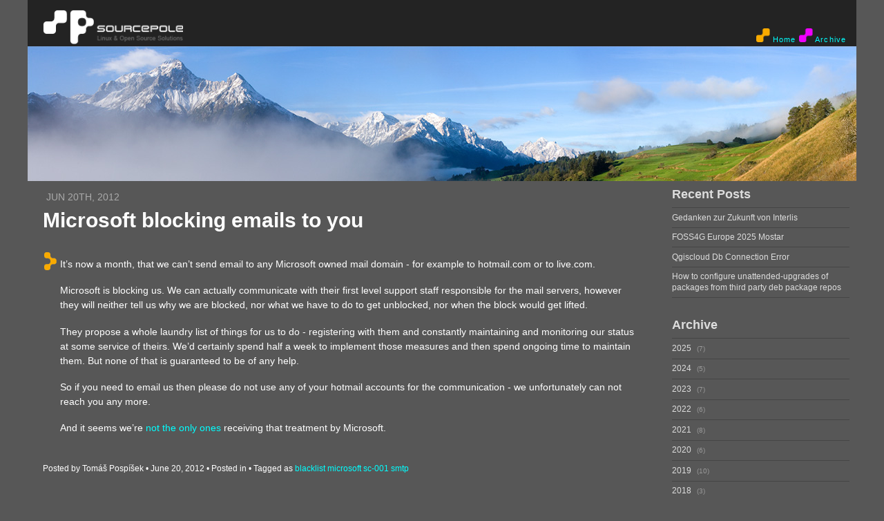

--- FILE ---
content_type: text/html
request_url: https://blog.sourcepole.ch/2012/06/20/microsoft-blocking-emails-to-you/
body_size: 3559
content:
<!DOCTYPE html>
<html lang="en">
<head>
    <title>Microsoft blocking emails to you - Sourcepole</title>
    <meta charset="utf-8">
    <meta name="viewport" content="width=device-width, initial-scale=1, user-scalable=no">
    
    
    <script src="https://blog.sourcepole.ch/bower_components/jquery/dist/jquery.min.js"></script>
    <script src="https://blog.sourcepole.ch/bower_components/bootstrap/js/bootstrap.min.js"></script>
    <script src="https://blog.sourcepole.ch/bower_components/bootstrap/js/dropdowns-enhancement.js"></script>
    <script src="https://blog.sourcepole.ch/bower_components/highlightjs/highlight.pack.min.js"></script>
    <script>hljs.initHighlightingOnLoad();</script>

    <link rel="icon" href="https://blog.sourcepole.ch/favicon.ico" />
    <link rel="apple-touch-icon" href="https://blog.sourcepole.ch/apple-touch-icon.png" />
    <link rel="stylesheet" href="https://blog.sourcepole.ch/bower_components/highlightjs/styles/monokai.css" />
    <link rel="stylesheet" href="https://blog.sourcepole.ch/bower_components/bootstrap/css/bootstrap.min.css" />
    <link rel="stylesheet" href="https://blog.sourcepole.ch/css/style.css" />
    <link rel="stylesheet" href="https://blog.sourcepole.ch/css/mobile.css" />

    
</head>
<body>
<div class="container">


<div id="container">
    

<header id="header">
  <div id="header-main" class="header-inner">
    <div class="outer">
      <nav class="navbar navbar-default">
        <div class="container-fluid">
          	    <div class="navbar-header">
      		<button type="button" class="navbar-toggle collapsed" data-toggle="collapse" data-target="#bs-example-navbar-collapse-1" aria-expanded="false">
      		  <span class="icon-bar"></span>
      		  <span class="icon-bar"></span>
      		  <span class="icon-bar"></span>
      		</button>
		    <h1>
			    <a class="navbar-brand" href="https://blog.sourcepole.ch">
						<img class="titlelogo" src="/images/logo_sp.gif">
			    </a>
		    </h1>
	    </div>
          <div class="collapse navbar-collapse" id="bs-example-navbar-collapse-1">
              <ul class="nav navbar-nav navbar-right">
                <div class="icon-nav">
	<span class="nav-img">
		<a href="http://www.sourcepole.ch/" style="float: left;">
			<img src="/images/sp_button2.gif" alt="Home"/>
			Home
		</a>
		<a href="https://blog.sourcepole.ch/posts/" style="float: right;">
			<img src="/images/sp_button3.gif" alt="Archive"/>
			Archive
		</a>
	</span>
</div>
              </ul>
          </div>
       </div>
      </nav>
    </div>
  </div>
</header>

<div id="top-image">
    <p class="panorama_img"></p>
</div>


    <div class="row">
        <div class="col-sm-9">
            <div class="outer">
                <section id="main">
    <article>
        <div class="article-inner">
            

            <header class="article-header">
    <time datetime="2012-06-20 00:00:00 &#43;0000 UTC" itemprop="datePublished">JUN 20TH, 2012</time>
    <h1 class="article-title" itemprop="name">
	    <p class="permalink">Microsoft blocking emails to you</p>
    </h1>
</header>


            <div class="article-entry" itemprop="articleBody">
                <p>It&rsquo;s now a month, that we can&rsquo;t send email to any Microsoft owned mail domain - for example to hotmail.com or to live.com.</p>
<p>Microsoft is blocking us. We can actually communicate with their first level support staff responsible for the mail servers, however they will neither tell us why we are blocked, nor what we have to do to get unblocked, nor when the block would get lifted.</p>
<p>They propose a whole laundry list of things for us to do - registering with them and constantly maintaining and monitoring our status at some service of theirs. We&rsquo;d certainly spend half a week to implement those measures and then spend ongoing time to maintain them. But none of that is guaranteed to be of any help.</p>
<p>So if you need to email us then please do not use any of your hotmail accounts for the communication - we unfortunately can not reach you any more.</p>
<p>And it seems we&rsquo;re <a href="http://www.google.com/search?q=microsoft+smtp+blacklist+SC">not the only ones</a> receiving that treatment by Microsoft.</p>

            </div>

            <footer class="article-footer">

    
    
    
    <p>
        <span>
            Posted by Tomáš Pospíšek
        </span>
        <span class="footer_date">
            
                June 20, 2012
            
        </span>
        <span class="footer_cat">
            Posted in
            
        </span>
        <span class="footer_tag">
            Tagged as
            
                <a href="https://blog.sourcepole.ch/tags/blacklist">blacklist</a>
            
                <a href="https://blog.sourcepole.ch/tags/microsoft">microsoft</a>
            
                <a href="https://blog.sourcepole.ch/tags/sc-001">sc-001</a>
            
                <a href="https://blog.sourcepole.ch/tags/smtp">smtp</a>
            
        </span>
    </p>

    <br>
    <br>

    
        <a href="https://blog.sourcepole.ch/2012/06/07/automatically-restarting-services-after-upgrades-on-debian-and-ubuntu/" style="float: left">&laquo; Automatically restarting services after upgrades on Debian and Ubuntu</a>
    
    
        <a href="https://blog.sourcepole.ch/2012/07/27/kursprogramm-herbst-2012/" style="float: right"> Kursprogramm Herbst 2012 &raquo;</a>
    
</footer>

        </div>
    </article>
</section>

            </div>
        </div>
        <div class="col-sm-3">
            <div>
                
<div class="widget-wrap">
    <div class="widget">
        <ul class="recent-posts-list">
            <h3 class="widget-title">Recent Posts</h3>
            
            <a href="https://blog.sourcepole.ch/2025/10/24/gedanken-zur-zukunft-von-interlis/" class="recent-posts-list-link">
                <li class="recent-posts-list-item">
                    Gedanken zur Zukunft von Interlis
                </li>
            </a>
            
            <a href="https://blog.sourcepole.ch/2025/07/17/foss4g-europe-2025-mostar/" class="recent-posts-list-link">
                <li class="recent-posts-list-item">
                    FOSS4G Europe 2025 Mostar
                </li>
            </a>
            
            <a href="https://blog.sourcepole.ch/2025/07/03/qgiscloud-db-connection-error/" class="recent-posts-list-link">
                <li class="recent-posts-list-item">
                    Qgiscloud Db Connection Error
                </li>
            </a>
            
            <a href="https://blog.sourcepole.ch/2025/04/25/unattended-upgrades-of-third-party-software/" class="recent-posts-list-link">
                <li class="recent-posts-list-item">
                    How to configure unattended-upgrades of packages from third party deb package repos
                </li>
            </a>
            
        </ul>
    </div>
</div>


                

<div class="widget-wrap">
    <div class="widget">
        <ul class="category-list">
            <h3 class="widget-title">Archive </h3>
            
            
                
                    <a class="category-list-link" href="https://blog.sourcepole.ch/2025">
                        <li class="category-list-item">
                            2025
                            <span class="category-list-count">7</span>
                        </li>
                    </a>
                
            
                
                    <a class="category-list-link" href="https://blog.sourcepole.ch/2024">
                        <li class="category-list-item">
                            2024
                            <span class="category-list-count">5</span>
                        </li>
                    </a>
                
            
                
                    <a class="category-list-link" href="https://blog.sourcepole.ch/2023">
                        <li class="category-list-item">
                            2023
                            <span class="category-list-count">7</span>
                        </li>
                    </a>
                
            
                
                    <a class="category-list-link" href="https://blog.sourcepole.ch/2022">
                        <li class="category-list-item">
                            2022
                            <span class="category-list-count">6</span>
                        </li>
                    </a>
                
            
                
                    <a class="category-list-link" href="https://blog.sourcepole.ch/2021">
                        <li class="category-list-item">
                            2021
                            <span class="category-list-count">8</span>
                        </li>
                    </a>
                
            
                
                    <a class="category-list-link" href="https://blog.sourcepole.ch/2020">
                        <li class="category-list-item">
                            2020
                            <span class="category-list-count">6</span>
                        </li>
                    </a>
                
            
                
                    <a class="category-list-link" href="https://blog.sourcepole.ch/2019">
                        <li class="category-list-item">
                            2019
                            <span class="category-list-count">10</span>
                        </li>
                    </a>
                
            
                
                    <a class="category-list-link" href="https://blog.sourcepole.ch/2018">
                        <li class="category-list-item">
                            2018
                            <span class="category-list-count">3</span>
                        </li>
                    </a>
                
            
                
                    <a class="category-list-link" href="https://blog.sourcepole.ch/2017">
                        <li class="category-list-item">
                            2017
                            <span class="category-list-count">3</span>
                        </li>
                    </a>
                
            
                
                    <a class="category-list-link" href="https://blog.sourcepole.ch/2016">
                        <li class="category-list-item">
                            2016
                            <span class="category-list-count">4</span>
                        </li>
                    </a>
                
            
                
                    <a class="category-list-link" href="https://blog.sourcepole.ch/2015">
                        <li class="category-list-item">
                            2015
                            <span class="category-list-count">7</span>
                        </li>
                    </a>
                
            
                
                    <a class="category-list-link" href="https://blog.sourcepole.ch/2014">
                        <li class="category-list-item">
                            2014
                            <span class="category-list-count">9</span>
                        </li>
                    </a>
                
            
                
                    <a class="category-list-link" href="https://blog.sourcepole.ch/2013">
                        <li class="category-list-item">
                            2013
                            <span class="category-list-count">17</span>
                        </li>
                    </a>
                
            
                
                    <a class="category-list-link" href="https://blog.sourcepole.ch/2012">
                        <li class="category-list-item">
                            2012
                            <span class="category-list-count">13</span>
                        </li>
                    </a>
                
            
                
                    <a class="category-list-link" href="https://blog.sourcepole.ch/2011">
                        <li class="category-list-item">
                            2011
                            <span class="category-list-count">29</span>
                        </li>
                    </a>
                
            
                
                    <a class="category-list-link" href="https://blog.sourcepole.ch/2010">
                        <li class="category-list-item">
                            2010
                            <span class="category-list-count">26</span>
                        </li>
                    </a>
                
            
                
                    <a class="category-list-link" href="https://blog.sourcepole.ch/2009">
                        <li class="category-list-item">
                            2009
                            <span class="category-list-count">17</span>
                        </li>
                    </a>
                
            
                
                    <a class="category-list-link" href="https://blog.sourcepole.ch/2008">
                        <li class="category-list-item">
                            2008
                            <span class="category-list-count">9</span>
                        </li>
                    </a>
                
            
                
                    <a class="category-list-link" href="https://blog.sourcepole.ch/2007">
                        <li class="category-list-item">
                            2007
                            <span class="category-list-count">4</span>
                        </li>
                    </a>
                
            
                
                    <a class="category-list-link" href="https://blog.sourcepole.ch/2006">
                        <li class="category-list-item">
                            2006
                            <span class="category-list-count">18</span>
                        </li>
                    </a>
                
            
                
                    <a class="category-list-link" href="https://blog.sourcepole.ch/2005">
                        <li class="category-list-item">
                            2005
                            <span class="category-list-count">2</span>
                        </li>
                    </a>
                
            
                
                    <a class="category-list-link" href="https://blog.sourcepole.ch/2004">
                        <li class="category-list-item">
                            2004
                            <span class="category-list-count">8</span>
                        </li>
                    </a>
                
            
                
                    <a class="category-list-link" href="https://blog.sourcepole.ch/2003">
                        <li class="category-list-item">
                            2003
                            <span class="category-list-count">22</span>
                        </li>
                    </a>
                
            
                
                    <a class="category-list-link" href="https://blog.sourcepole.ch/2002">
                        <li class="category-list-item">
                            2002
                            <span class="category-list-count">5</span>
                        </li>
                    </a>
                
            
                
                    <a class="category-list-link" href="https://blog.sourcepole.ch/2001">
                        <li class="category-list-item">
                            2001
                            <span class="category-list-count">6</span>
                        </li>
                    </a>
                
            
        </ul>
    </div>
</div>



                

<div class="widget-wrap">
    <div class="widget">
        <ul class="category-list">
            <h3 class="widget-title">Categories </h3>
            
            
                
                    
                
            
                
                    
                
            
                
                    
                
            
                
                    
                
            
                
                    
                
            
                
                    
                
            
            
                <a class="category-list-link" href="https://blog.sourcepole.ch/categories/geo">
                    <li class="category-list-item">
                        geo
                        <span class="category-list-count">107</span>
                    </li>
                </a>
            
                <a class="category-list-link" href="https://blog.sourcepole.ch/categories/linux">
                    <li class="category-list-item">
                        linux
                        <span class="category-list-count">74</span>
                    </li>
                </a>
            
                <a class="category-list-link" href="https://blog.sourcepole.ch/categories/postgis">
                    <li class="category-list-item">
                        postgis
                        <span class="category-list-count">2</span>
                    </li>
                </a>
            
                <a class="category-list-link" href="https://blog.sourcepole.ch/categories/programming">
                    <li class="category-list-item">
                        programming
                        <span class="category-list-count">36</span>
                    </li>
                </a>
            
                <a class="category-list-link" href="https://blog.sourcepole.ch/categories/qgis">
                    <li class="category-list-item">
                        qgis
                        <span class="category-list-count">70</span>
                    </li>
                </a>
            
                <a class="category-list-link" href="https://blog.sourcepole.ch/categories/qgiscloud">
                    <li class="category-list-item">
                        qgiscloud
                        <span class="category-list-count">15</span>
                    </li>
                </a>
            
        </ul>
    </div>
</div>



                

            </div>
        </div>
    </div>
</div>

<footer id="footer">
  <div class="outer">
    <div id="footer-info" class="inner">
	    <footer id="footer-center">
				<p>Copyright &copy; 2001-2025 Sourcepole AG</p>
			</footer>
    </div>
  </div>
</footer>

<script type="text/javascript">
    var _paq = _paq || [];
    _paq.push(['trackPageView']);
    _paq.push(['enableLinkTracking']);
    (function() {
      var u=(("https:" == document.location.protocol) ? "https" : "http") + "://analytics.sourcepole.ch\/analytics/";
      _paq.push(['setTrackerUrl', u+'piwik.php']);
      _paq.push(['setSiteId',  4 ]);
      var d=document, g=d.createElement('script'), s=d.getElementsByTagName('script')[0]; g.type='text/javascript';
      g.defer=true; g.async=true; g.src=u+'piwik.js'; s.parentNode.insertBefore(g,s);
    })();

  </script>
<noscript><p><img src="https://analytics.sourcepole.ch/analytics/piwik.php?idsite=4" style="border:0" alt="" /></p></noscript>
</body>
</html>
